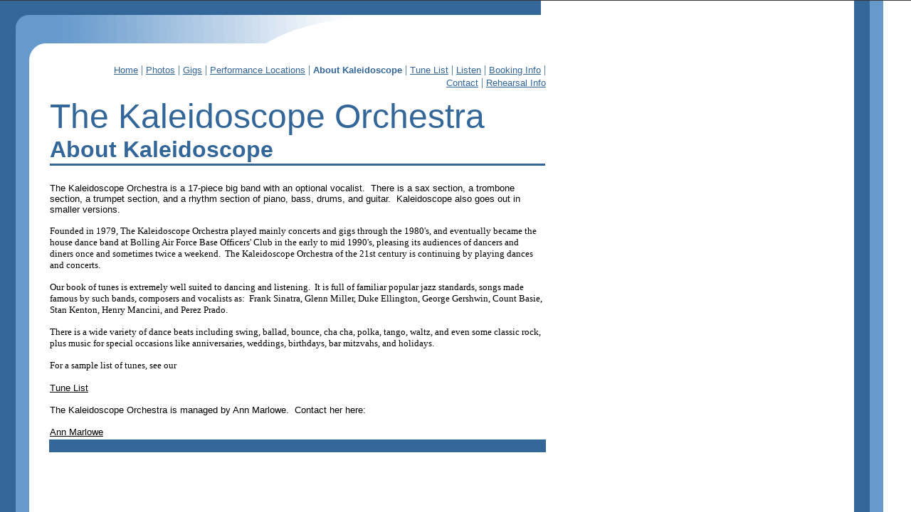

--- FILE ---
content_type: text/html
request_url: https://kscopeorch.tripod.com/kaleidoscope/id10.html
body_size: 25160
content:
<html>
   <HEAD>
      <meta http-equiv="Content-Type" content="text/html; charset=iso-8859-1">
   
      <META http-equiv="Content-Type" content="text/html; charset=iso-8859-1">
      <META http-equiv="Expires" content="0">
      <META name="TRELLIX_BUILDER_VER" content="1.0"><META name="TRELLIX_OPEN_SITE_COMMAND" content="http://build.tripod.lycos.com:80/trellix/sitebuilder/SiteBuilderServlet?fUrl=/trellix/sitebuilder/f_error.html&sUrl=/trellix/sitebuilder/f_edit_page.html&Command=OpenSite&FileName=5624720305424998843/site.xml"></META>
      <!--base href="https://kscopeorch.tripod.com/kaleidoscope/"-->
      <!--/base--><script language="Javascript"><!--
		document.isTrellix = 1;
//						--></script><title>About Kaleidoscope</title>
   </HEAD>
   <body leftmargin="0" topmargin="0" marginwidth="0" marginheight="0" background="/imagelib/sitebuilder/layout/fadedblue_back.gif" bgcolor="White" link="#336699" vlink="#000099" alink="3366FF"><!--'"</title></head>-->

<script type="text/javascript">
//OwnerIQ
var __oiq_pct = 50;
if( __oiq_pct>=100 || Math.floor(Math.random()*100/(100-__oiq_pct)) > 0 ) {
var _oiqq = _oiqq || [];
_oiqq.push(['oiq_addPageBrand','Lycos']);
_oiqq.push(['oiq_addPageCat','Internet > Websites']);
_oiqq.push(['oiq_addPageLifecycle','Intend']);
_oiqq.push(['oiq_doTag']);
(function() {
var oiq = document.createElement('script'); oiq.type = 'text/javascript'; oiq.async = true;
oiq.src = document.location.protocol + '//px.owneriq.net/stas/s/lycosn.js';
var s = document.getElementsByTagName('script')[0]; s.parentNode.insertBefore(oiq, s);
})();
}
//Google Analytics
var _gaq = _gaq || [];
_gaq.push(['_setAccount','UA-21402695-19']);
_gaq.push(['_setDomainName','tripod.com']);
_gaq.push(['_setCustomVar',1,'member_name','kscopeorch',3]);
_gaq.push(['_trackPageview']);
(function() {
var ga = document.createElement('script'); ga.type = 'text/javascript'; ga.async = true;
ga.src = ('https:' == document.location.protocol ? 'https://ssl' : 'http://www') + '.google-analytics.com/ga.js';
var s = document.getElementsByTagName('script')[0]; s.parentNode.insertBefore(ga, s);
})();
//Lycos Init
function getReferrer() {
var all= this.document.cookie;
if (all== '') return false;
var cookie_name = 'REFERRER=';
var start = all.lastIndexOf(cookie_name);
if (start == -1) return false;
start += cookie_name.length;
var end = all.indexOf(';', start);
if (end == -1) end = all.length;
return all.substring(start, end);
}
function getQuery() {
var rfr = getReferrer();
if (rfr == '') return false;
var q = extractQuery(rfr, 'yahoo.com', 'p=');
if (q) return q;
q = extractQuery(rfr, '', 'q=');
return q ? q : "";
}
function extractQuery(full, site, q_param) {
var start = full.lastIndexOf(site);
if (start == -1) return false;
start = full.lastIndexOf(q_param);
if (start == -1) return false;
start += q_param.length;
var end = full.indexOf('&', start);
if (end == -1) end = full.length;
return unescape(full.substring(start, end)).split(" ").join("+");
}
function generateHref(atag, template){
atag.href=template.replace('_MYURL_', window.location.href.replace('http://', '')).replace('_MYTITLE_','Check%20out%20this%20Tripod%20Member%20site!'); 
}
var lycos_ad = Array();
var lycos_onload_timer;
var cm_role = "live";
var cm_host = "tripod.lycos.com";
var cm_taxid = "/memberembedded";
var tripod_member_name = "kscopeorch";
var tripod_member_page = "kscopeorch/kaleidoscope/id10.html";
var tripod_ratings_hash = "1768961485:0d5de69c343752bedd1ad3c19dfdd3da";

var lycos_ad_category = null;

var lycos_ad_remote_addr = "209.202.244.9";
var lycos_ad_www_server = "www.tripod.lycos.com";
var lycos_ad_track_small = "";
var lycos_ad_track_served = "";
var lycos_search_query = getQuery();
</script>

<script type="text/javascript" src="https://scripts.lycos.com/catman/init.js"></script>

<script type='text/javascript'>
 var googletag = googletag || {};
 googletag.cmd = googletag.cmd || [];
 (function() {
   var gads = document.createElement('script');
   gads.async = true;
   gads.type = 'text/javascript';
   var useSSL = 'https:' == document.location.protocol;
   gads.src = (useSSL ? 'https:' : 'http:') +
     '//www.googletagservices.com/tag/js/gpt.js';
   var node = document.getElementsByTagName('script')[0];
   node.parentNode.insertBefore(gads, node);
 })();
</script>

<script type='text/javascript'>
 googletag.cmd.push(function() {
   googletag.defineSlot('/95963596/TRI_300X250_dfp', [300, 250], 'div-gpt-ad-1450204159126-0').addService(googletag.pubads());
   googletag.defineSlot('/95963596/TRI_above_728x90_dfp', [728, 90], 'div-gpt-ad-1450204159126-1').addService(googletag.pubads());
   googletag.defineSlot('/95963596/TRI_below_728x90_dfp', [728, 90], 'div-gpt-ad-1450204159126-2').addService(googletag.pubads());
   googletag.pubads().enableSingleRequest();
   googletag.enableServices();
 });
</script>


<script type="text/javascript"> 
(function(isV)
{
    if( !isV )
    {
        return;
    }
    var adMgr = new AdManager();
    var lycos_prod_set = adMgr.chooseProductSet();
    var slots = ["leaderboard", "leaderboard2", "toolbar_image", "toolbar_text", "smallbox", "top_promo", "footer2", "slider"];
    var adCat = this.lycos_ad_category;
    adMgr.setForcedParam('page', (adCat && adCat.dmoz) ? adCat.dmoz : 'member');
    if (this.lycos_search_query)
    {
        adMgr.setForcedParam("keyword", this.lycos_search_query);
    } 
    else if(adCat && adCat.find_what)
    {
        adMgr.setForcedParam('keyword', adCat.find_what);
    }
    
    for (var s in slots)
    {
        var slot = slots[s];
        if (adMgr.isSlotAvailable(slot))
        {
            this.lycos_ad[slot] = adMgr.getSlot(slot);
        }
    }

    adMgr.renderHeader();
    adMgr.renderFooter();
}((function() {

var w = 0, h = 0, minimumThreshold = 300;

if (top == self)
{
    return true;
}
if (typeof(window.innerWidth) == 'number' )
{
    w = window.innerWidth;
    h = window.innerHeight;
}
else if (document.documentElement && (document.documentElement.clientWidth || document.documentElement.clientHeight))
{
    w = document.documentElement.clientWidth;
    h = document.documentElement.clientHeight;
}
else if (document.body && (document.body.clientWidth || document.body.clientHeight))
{
    w = document.body.clientWidth;
    h = document.body.clientHeight;
}
return ((w > minimumThreshold) && (h > minimumThreshold));
}())));




window.onload = function()
{
    var f = document.getElementById("FooterAd");
    var b = document.getElementsByTagName("body")[0];
    b.appendChild(f);
    f.style.display = "block";
    document.getElementById('lycosFooterAdiFrame').src = '/adm/ad/footerAd.iframe.html';
    


    
    // DOM Inj Ad
    (function(isTrellix)
    {
        var e = document.createElement('iframe');
        e.style.border = '0';
        e.style.margin = 0;
        e.style.display = 'block';
        e.style.cssFloat = 'right';
        e.style.height = '254px';
        e.style.overflow = 'hidden';
        e.style.padding = 0;
        e.style.width = '300px';


        var isBlokedByDomain = function( href )
        {
            var blockedDomains = [
                "ananyaporn13000.tripod.com",
                "xxxpornxxx.tripod.com"
            ];
            var flag = false;
            
            for( var i=0; i<blockedDomains.length; i++ )
            {
                if( href.search( blockedDomains[ i ] ) >= 0 )
                {
                    flag = true;
                }
            }
            return flag;
        }

        var getMetaContent = function( metaName )
        {
            var metas = document.getElementsByTagName('meta');
            for (i=0; i<metas.length; i++)
            { 
                if( metas[i].getAttribute("name") == metaName )
                { 
                    return metas[i].getAttribute("content"); 
                } 
            }
            return false;
        }
        
        var getCommentNodes = function(regexPattern)
        {
            var nodes = {};
            var nodesA = [];
            var preferredNodesList = ['a', 'c', 'b'];
        
            (function getNodesThatHaveComments(n, pattern)
            {
                if (n.hasChildNodes())
                {
                    if (n.tagName === 'IFRAME')
                    {
                        return false;
                    }
                    for (var i = 0; i < n.childNodes.length; i++)
                    {
                        if ((n.childNodes[i].nodeType === 8) && (pattern.test(n.childNodes[i].nodeValue)))
                        {
                            var areaName = pattern.exec(n.childNodes[i].nodeValue)[1];
                            nodes[areaName] = n;
                        }
                        else if (n.childNodes[i].nodeType === 1)
                        {
                            getNodesThatHaveComments(n.childNodes[i], pattern);
                        }
                    }
                }
            }(document.body, regexPattern));

            for (var i in preferredNodesList)
            {
                if (nodes[preferredNodesList[i]])
                {
                    if( isTrellix && nodes[preferredNodesList[i]].parentNode.parentNode.parentNode.parentNode )
                    {
                        nodesA.push(nodes[preferredNodesList[i]].parentNode.parentNode.parentNode.parentNode);
                    }
                    else
                    {
                        nodesA.push( nodes[preferredNodesList[i]] );
                    }
                }
            }
            return nodesA;
        }
        
        
        var properNode = null;
        var areaNodes = getCommentNodes( new RegExp( '^area Type="area_(\\w+)"' ) );

        for (var i = 0; i < areaNodes.length; i++)
        {
            var a = parseInt(getComputedStyle(areaNodes[i]).width);
            if ((a >= 300) && (a <= 400))
            {
                properNode = areaNodes[i];
                break;
            }
        }


        var propertyName = getMetaContent("property") || false;
        if( isTrellix && (properNode) )
        {
            e.src = '/adm/ad/injectAd.iframe.html';
            properNode.insertBefore(e, properNode.firstChild);
        }
        else if( isTrellix && !( properNode ) ) // Slap the ad eventhought there is no alocated slot
        {
            e.src = '/adm/ad/injectAd.iframe.html';
            e.style.cssFloat = 'none';
            var cdiv = document.createElement('div');
            cdiv.style = "width:300px;margin:10px auto;";
            cdiv.appendChild( e );
            b.insertBefore(cdiv, b.lastChild);
        }
        else if( !isBlokedByDomain( location.href ) )
        {
            var injF = document.createElement('iframe');
            injF.style.border = '0';
            injF.style.margin = 0;
            injF.style.display = 'block';
            injF.style.cssFloat = 'none';
            injF.style.height = '254px';
            injF.style.overflow = 'hidden';
            injF.style.padding = 0;
            injF.style.width = '300px';
            injF.src = '/adm/ad/injectAd.iframe.html';

            if( b && ( !isTrellix || ( typeof isTrellix == "undefined" ) ) ) // All other tripod props
            {
                var cdiv = document.createElement('div');
                cdiv.style = "width:300px;margin:10px auto;";
                cdiv.appendChild( injF );
                b.insertBefore(cdiv, b.lastChild);
            } 
        }
  }( document.isTrellix ));
}

</script>

<div id="tb_container" style="background:#DFDCCF; border-bottom:1px solid #393939; position:relative; z-index:999999999!important">
<!--form name="search" onSubmit="return searchit()" id='header_search' >
<input type="text" placeholder="Search" size=30 name="search2" value="">
<input type="button" value="Go!" onClick="searchit()">
</form>
<style>
form#header_search {
    width: 916px;
    margin: 0 auto 8px;
    position: relative;
}


form#header_search input {
    height: 40px;
    font-size: 14px;
    line-height: 40px;
    padding: 0 8px;
    box-sizing: border-box;
    background: #F4F2E9;
    border: 1px solid #BBB8B8;
    transition: background-color 300ms ease-out,
                color 300ms ease;
}

form#header_search input[type="text"] {
    width: 100%;
}
form#header_search input[type="text"]:focus {
    border-color: #A2D054;
    background-color: #fff;
    box-shadow: 0 0px 12px -4px #A2D054;
}



form#header_search input[type="button"] {
    position: absolute;
    top: 1px;
    right: 1px;
    opacity: 1;
    background: #DFDCCF;
    color: #463734;
    width: 125px;
    cursor: pointer;
    height: 38px;
    border: none;
}
form#header_search input[type="text"]:focus ~ input[type='button']:hover,
form#header_search input[type='button']:hover {
    background-color: #A5CE56;
    color: #fff;
}
form#header_search input[type="text"]:focus ~ input[type='button'] {
    background-color: #52AEDF;
    color: #fff;
}

</style>

<script>
function searchit(){
    
    // determine environment 
    var search_env 
    if (lycos_ad_www_server.indexOf(".pd.") > -1) {
       search_env = 'http://search51.pd.lycos.com/a/';
    } else if (lycos_ad_www_server.indexOf(".qa.") > -1) {
       search_env = 'http://search51.qa.lycos.com/a/';
    } else {
       search_env = 'http://search51.lycos.com/a/';
    }

var search_term = encodeURIComponent(document.search.search2.value)
var search_url = search_env+search_term;
window.open(search_url);

return false
}
</script-->
<style>
    .adCenterClass{margin:0 auto}
</style>
<div id="tb_ad" class="adCenterClass" style="display:block!important; overflow:hidden; width:916px;">

<div id="ad_container" style="display:block!important; float:left; width:728px ">
<script type="text/javascript">
if (typeof lycos_ad !== "undefined" && "leaderboard" in lycos_ad) {
  document.write(lycos_ad['leaderboard']);
}
</script>
</div>
</div>
</div>
<script type="text/javascript">
if (typeof lycos_ad !== "undefined" && "slider" in lycos_ad) {
  document.write(lycos_ad['slider']);
}
</script> <!-- added 7/22 -->
<div id="FooterAd" style="background:#DFDCCF; border-top:1px solid #393939; clear:both; display:none; width:100%!important; position:relative; z-index:999999!important; height:90px!important"> 
<div class="adCenterClass" style="display:block!important; overflow:hidden; width:916px;">
<div id="footerAd_container" style="display:block!important; float:left; width:728px">
<iframe id="lycosFooterAdiFrame" style="border:0; display:block; float:left; height:96px; overflow:hidden; padding:0; width:750px"></iframe>
</div>
</div>
</div>


      <table border="0" cellspacing="0" cellpadding="0" height="20">
         <tr>
            <td width="760" bgcolor="#336699" height="20"><img src="/imagelib/sitebuilder/layout/spacer.gif" width="1" height="20" alt=""></td>
         </tr>
      </table>
      <table border="0" width="496" cellspacing="0" cellpadding="0">
         <tr>
            <td width="21" valign="top"><img src="/imagelib/sitebuilder/layout/spacer.gif" width="21" height="1" alt=""></td>
            <td width="41" valign="top"><img src="/imagelib/sitebuilder/layout/fadedblue_curve.gif" width="41" height="65" alt=""></td>
            <td width="434" valign="top"><img src="/imagelib/sitebuilder/layout/fadedblue_gradient.gif" width="434" height="40" alt=""></td>
         </tr>
      </table>
      <table>
         <tr>
            <td width="62"><img src="/imagelib/sitebuilder/layout/spacer.gif" width="62" height="1" alt=""></td>
            <td width="698">
               <table border="0" cellspacing="0" cellpadding="0">
                  <tr>
                     <td width="50"></td>
                     <td width="648" align="right">
                        <!--navbar Type="horiz" uses-text="Y" face="Arial, Helvetica, Verdana" size="2" color="#336699" style=""--><font face="Arial, Helvetica, Verdana" size="2" color="#336699"><a class="NavBar" href="index.html"><font color="#336699">Home</font></a></font><font color="#336699"> | </font><font face="Arial, Helvetica, Verdana" size="2" color="#336699"><a class="NavBar" href="id14.html"><font color="#336699">Photos</font></a></font><font color="#336699"> | </font><font face="Arial, Helvetica, Verdana" size="2" color="#336699"><a class="NavBar" href="id13.html"><font color="#336699">Gigs</font></a></font><font color="#336699"> | </font><font face="Arial, Helvetica, Verdana" size="2" color="#336699"><a class="NavBar" href="id12.html"><font color="#336699">Performance Locations</font></a></font><font color="#336699"> | </font><font face="Arial, Helvetica, Verdana" size="2" color="#336699"><a class="NavBar" href="id10.html" style="text-decoration: none;"><font color="#336699"><b>About Kaleidoscope</b></font></a></font><font color="#336699"> | </font><font face="Arial, Helvetica, Verdana" size="2" color="#336699"><a class="NavBar" href="id2.html"><font color="#336699">Tune List</font></a></font><font color="#336699"> | </font><font face="Arial, Helvetica, Verdana" size="2" color="#336699"><a class="NavBar" href="id3.html"><font color="#336699">Listen</font></a></font><font color="#336699"> | </font><font face="Arial, Helvetica, Verdana" size="2" color="#336699"><a class="NavBar" href="id7.html"><font color="#336699">Booking Info</font></a></font><font color="#336699"> | </font><font face="Arial, Helvetica, Verdana" size="2" color="#336699"><a class="NavBar" href="id9.html"><font color="#336699">Contact</font></a></font><font color="#336699"> | </font><font face="Arial, Helvetica, Verdana" size="2" color="#336699"><a class="NavBar" href="id4.html"><font color="#336699">Rehearsal Info</font></a></font>
                        <!--/navbar-->
                     </td>
                  </tr>
                  <tr>
                     <td width="698" height="10" colspan="2"><img src="/imagelib/sitebuilder/layout/spacer.gif" width="1" height="10" alt=""></td>
                  </tr>
               </table>
               <table border="0" cellspacing="1" cellpadding="0">
                  <tr>
                     <td width="698" valign="top" colspan="2">
                        <p align="left"><font face="Arial, Helvetica, Verdana" size="7" color="#336699">The Kaleidoscope Orchestra</font></p>
                     </td>
                  </tr>
                  <tr>
                     <td width="698" colspan="2">
                        <div><font face="Arial, Helvetica, Verdana" size="6" color="#336699"><b>About Kaleidoscope</b></font></div>
                     </td>
                  </tr>
                  <tr>
                     <td width="698" bgcolor="#336699" height="3" colspan="2"><img src="/imagelib/sitebuilder/layout/spacer.gif" width="1" height="3" alt=""></td>
                  </tr>
                  <tr>
                     <td width="698" height="10" colspan="2"><img src="/imagelib/sitebuilder/layout/spacer.gif" width="1" height="10" alt=""></td>
                  </tr>
                  <tr>
                     <td width="698" colspan="2">
                        <!--area Type="subhead" face="Arial, Helvetica, Verdana" size="3" color="#000000" style="1"-->
                        <!--/area Type="subhead"-->
                     </td>
                  </tr>
                  <tr>
                     <td width="698" height="10" colspan="2"><img src="/imagelib/sitebuilder/layout/spacer.gif" width="1" height="10" alt=""></td>
                  </tr>
                  <tr>
                     <td width="698" colspan="2">
                        <!--area Type="main" face="Arial, Helvetica, Verdana" size="2" color="#000000" style="0"-->
                        			
                        			
                        			
                        			
                        			
                        			
                        		
                        <p><font face="Arial, Helvetica, Verdana" size="2" color="#000000"><DIV><FONT face=Verdana,Arial,Helvetica,sans-serif>The Kaleidoscope Orchestra is a 17-piece big band with an optional vocalist.&nbsp;
                           There is a sax section, a trombone section, a trumpet section, and a rhythm section of piano, bass, drums, and guitar.&nbsp;
                           Kaleidoscope also goes out in smaller versions.</FONT></DIV>
                           <DIV><FONT face=Verdana></FONT>&nbsp;</DIV>
                           <DIV><FONT face=Verdana>Founded in 1979, The Kaleidoscope Orchestra played&nbsp;mainly concerts and gigs through the 1980's,
                           and&nbsp;eventually became the house dance band at Bolling Air Force Base Officers' Club in the early to mid 1990's,&nbsp;pleasing
                           its audiences of dancers and diners&nbsp;once&nbsp;and sometimes&nbsp;twice a weekend.&nbsp; The Kaleidoscope Orchestra of
                           the 21st century is continuing by playing dances and concerts.</FONT></DIV>
                           <DIV><FONT face=Verdana></FONT><FONT face=Verdana></FONT>&nbsp;</DIV>
                           <DIV><FONT face=Verdana>Our book of tunes is extremely well suited to&nbsp;dancing and listening.&nbsp; It is full of familiar
                           popular jazz standards, songs made famous by&nbsp;such&nbsp;bands, composers&nbsp;and vocalists&nbsp;as:&nbsp; Frank Sinatra,
                           Glenn Miller, Duke Ellington, George Gershwin, Count Basie, Stan Kenton, Henry Mancini, and Perez Prado.&nbsp; </FONT></DIV>
                           <DIV><FONT face=Verdana></FONT>&nbsp;</DIV>
                           <DIV><FONT face=Verdana>There is a wide variety of dance beats including swing, ballad, bounce, cha cha, polka, tango, waltz,&nbsp;and
                           even some classic rock, plus music for special occasions like anniversaries, weddings, birthdays, bar mitzvahs, and holidays.</FONT></DIV>
                           <DIV><FONT face=Verdana></FONT>&nbsp;</DIV>
                           <DIV><FONT face=Verdana>For a sample list of tunes, see our </FONT>
                           <!--"''"--></DIV></font>
                        </p>
                        <p align="left"><font face="Verdana,Arial,Helvetica,sans-serif" size="2" color="#000000"><a href="id2.html"><font  color="#000000">Tune List</font></a></font>
                        </p>
                        <p><font face="Arial, Helvetica, Verdana" size="2" color="#000000"><DIV><FONT face=Verdana,Arial,Helvetica,sans-serif>The Kaleidoscope Orchestra is managed by Ann Marlowe.&nbsp; Contact her
                           here:</FONT>
                           <!--"''"--></DIV></font>
                        </p>
                        <p align="left"><font face="Arial, Helvetica, Verdana" size="2" color="#000000"><a href="mailto:AnnMarlowe@juno.com"><font  color="#000000">Ann Marlowe</font></a></font>
                        </p>
                        <!--/area Type="main"-->
                     </td>
                  </tr>
                  <tr>
                     <td width="698" colspan="2">
                        <!--area Type="area_a" face="Arial, Helvetica, Verdana" size="2" color="#000000" style="2"-->
                        <!--/area Type="area_a"-->
                     </td>
                  </tr>
                  <tr>
                     <td width="698" colspan="2">
                        <!--area Type="area_b" face="Arial, Helvetica, Verdana" size="2" color="#000000" style="2"-->
                        <!--/area Type="area_b"-->
                     </td>
                  </tr>
               </table>
               <table border="0" cellspacing="0" cellpadding="0">
                  <tr>
                     <td width="698" colspan="2">
                        <!--area Type="area_c" face="Arial, Helvetica, Verdana" size="2" color="#000000" style="0"-->
                        <!--/area Type="area_c"-->
                     </td>
                  </tr>
                  <tr>
                     <td width="698" bgcolor="#336699"><img src="/imagelib/sitebuilder/layout/spacer.gif" width="1" height="10" alt=""><table border="0" cellpadding="4" cellspacing="0">
                           <tr>
                              <td width="690">
                                 <!--area Type="runner" face="Arial, Helvetica, Verdana" size="2" color="#FFFFFF" style="0"-->
                                 	
                                 <!--area Type="footer" face="Arial, Helvetica, Verdana" size="2" color="#FFFFFF" style="0"-->
                                 <!--/area Type="footer"-->
                                 <!--/area Type="runner"-->
                              </td>
                           </tr>
                        </table>
                     </td>
                  </tr>
               </table>
            </td>
         </tr>
      </table>
   </body>
</html>